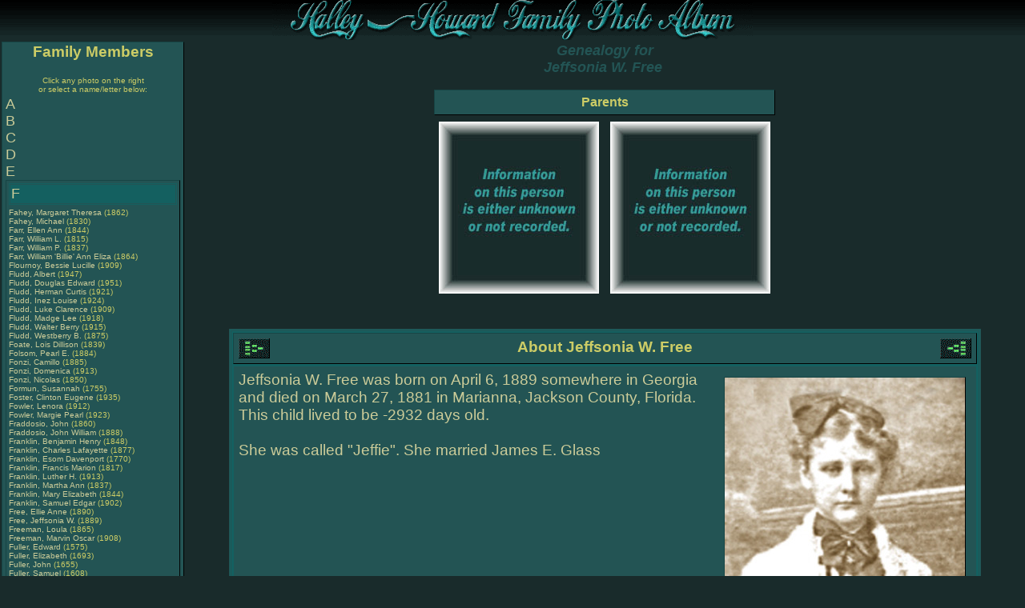

--- FILE ---
content_type: text/html
request_url: http://littletownmart.com/family/Genealogy.asp?3529
body_size: 15995
content:

<!DOCTYPE HTML PUBLIC "-//W3C//DTD HTML 4.01 Transitional//EN">

<html>
<head>
	<title>View Genealogy for 
	Jeffsonia W. Free (4/6/1889-3/27/1881)
	</title>
<meta name="keywords" content="genealogy, geneology, genealogy research, history, ancestry, ancestor, grandparents, grandparent, great grand, north florida, alabama, georgia, photos, pictures">

<script src="js/SpryTabbedPanels.js" type="text/javascript"></script>

<meta name="description" content="The Howard/Halley genealogy site contains photos as well as the children, parents and other information on Jeffsonia Free.">

	
	<link rel="STYLESHEET" type="text/css" href="Style.css">
	
	<link rel="stylesheet" type="text/css" media="print" href="styleprint.css">
	

<style type="text/css">

.TabbedPanels {
	overflow: hidden;
	margin: 0px;
	padding: 0px;
	clear: none;
	width: 100%; /* IE Hack to force proper layout when preceded by a paragraph. (hasLayout Bug)*/
}
.TabbedPanelsTabGroup {
	margin: 0px;
	padding: 0px;
}
.TabbedPanelsTab {
	position: relative;
	top: 1px;
	float: left;
	padding: 4px 10px;
	margin: 0px 1px 0px 0px;
	font: bold 0.7em sans-serif;
	background-color: #192B2B;
	list-style: none;
	border-left: solid 1px #192B2B;
	border-bottom: solid 1px #1D8A8A;
	border-top: solid 1px black;
	border-right: solid 1px #1D8A8A;
	-moz-user-select: none;
	-khtml-user-select: none;
	cursor: pointer;
}
.TabbedPanelsTabHover {
	background-color: #192B2B;
}
.TabbedPanelsTabSelected {
	background-color: #146060;
	border-bottom: 1px solid #146060;
	border-top: 1px solid #1D8A8A;
}
.TabbedPanelsTab a {
	color: white;
	text-decoration: none;
}
.TabbedPanelsContentGroup {
	clear: both;
	border-left: solid 1px #192B2B;
	border-bottom: solid 1px #192B2B;
	border-top: solid 1px #1D8A8A;
	border-right: solid 1px #1D8A8A;
	background-color: #146060;
}
.TabbedPanelsContent {
	overflow: hidden;
	padding: 4px;
}
.TabbedPanelsContentVisible {
}
.VTabbedPanels {
	overflow: hidden;
	zoom: 1;
}
.VTabbedPanels .TabbedPanelsTabGroup {
	float: left;
	width: 10em;
	height: 20em;
	background-color: #146060;
	position: relative;
	border-top: solid 1px #26B4B4;
	border-right: solid 1px #26B4B4;
	border-left: solid 1px #192B2B;
	border-bottom: solid 1px #192B2B;
}
.VTabbedPanels .TabbedPanelsTab {
	float: none;
	margin: 0px;
	border-top: none;
	border-left: none;
	border-right: none;
}
.VTabbedPanels .TabbedPanelsTabSelected {
	background-color: #146060;
	border-bottom: solid 1px #26B4B4;
}
.VTabbedPanels .TabbedPanelsContentGroup {
	clear: none;
	float: left;
	padding: 0px;
	width: 30em;
	height: 20em;
}


</style>	

</head>
<body>
<div class="MenuArea">
<table width="100%" cellspacing="0" cellpadding="0">
<tr><td background="images/Bannerbkgd.gif" height="50" align="center">
<img src="images/Banner.gif" width="600" height="50" alt="Howard - Halley Family Photo Album" border="0">

</td></tr>

</table>
</div>

<div class="PrintOnly">
Printed from the Halley-Howard Family Photo Album<br />
http://littletownmart.com/family
</div>



<!-- begin side menu with names -->


<table width="100%">
<tr><td class="menu" valign="top">
<div class="MenuArea" width="218">
<div align="center"><h3>Family Members</h3>
<i class="small">Click any photo  on the right<br>or select a name/letter below:</i></div>
<table class="MenuArea"><tr><td>
<b class="menuletter"><a href="genealogy.asp?A">A</a></b><br><b class="menuletter"><a href="genealogy.asp?B">B</a></b><br><b class="menuletter"><a href="genealogy.asp?C">C</a></b><br><b class="menuletter"><a href="genealogy.asp?D">D</a></b><br><b class="menuletter"><a href="genealogy.asp?E">E</a></b><br><table class="menuselected" width="218"><tr><td class="light"><b class="menuletter"><a href="genealogy.asp?F">F</a></b><br></td></tr><tr><td align="left" class="small"><a href="Genealogy.asp?3558">Fahey, Margaret Theresa</a> (1862)<br>
<a href="Genealogy.asp?3569">Fahey, Michael </a> (1830)<br>
<a href="Genealogy.asp?466">Farr, Ellen Ann</a> (1844)<br>
<a href="Genealogy.asp?820">Farr, William L.</a> (1815)<br>
<a href="Genealogy.asp?1337">Farr, William P.</a> (1837)<br>
<a href="Genealogy.asp?1336">Farr, William 'Billie' Ann  Eliza</a> (1864)<br>
<a href="Genealogy.asp?2752">Flournoy, Bessie Lucille</a> (1909)<br>
<a href="Genealogy.asp?2180">Fludd, Albert </a> (1947)<br>
<a href="Genealogy.asp?320">Fludd, Douglas Edward</a> (1951)<br>
<a href="Genealogy.asp?318">Fludd, Herman Curtis</a> (1921)<br>
<a href="Genealogy.asp?2179">Fludd, Inez Louise</a> (1924)<br>
<a href="Genealogy.asp?1769">Fludd, Luke Clarence</a> (1909)<br>
<a href="Genealogy.asp?2178">Fludd, Madge Lee</a> (1918)<br>
<a href="Genealogy.asp?2177">Fludd, Walter Berry</a> (1915)<br>
<a href="Genealogy.asp?1397">Fludd, Westberry B.</a> (1875)<br>
<a href="Genealogy.asp?3273">Foate, Lois Dillison</a> (1839)<br>
<a href="Genealogy.asp?2027">Folsom, Pearl E.</a> (1884)<br>
<a href="Genealogy.asp?3093">Fonzi, Camillo </a> (1885)<br>
<a href="Genealogy.asp?3092">Fonzi, Domenica </a> (1913)<br>
<a href="Genealogy.asp?3097">Fonzi, Nicolas </a> (1850)<br>
<a href="Genealogy.asp?2914">Formun, Susannah </a> (1755)<br>
<a href="Genealogy.asp?2381">Foster, Clinton Eugene</a> (1935)<br>
<a href="Genealogy.asp?2253">Fowler, Lenora </a> (1912)<br>
<a href="Genealogy.asp?3390">Fowler, Margie Pearl</a> (1923)<br>
<a href="Genealogy.asp?827">Fraddosio, John </a> (1860)<br>
<a href="Genealogy.asp?828">Fraddosio, John William</a> (1888)<br>
<a href="Genealogy.asp?3118">Franklin, Benjamin Henry</a> (1848)<br>
<a href="Genealogy.asp?3119">Franklin, Charles Lafayette</a> (1877)<br>
<a href="Genealogy.asp?3125">Franklin, Esom Davenport</a> (1770)<br>
<a href="Genealogy.asp?819">Franklin, Francis Marion</a> (1817)<br>
<a href="Genealogy.asp?3298">Franklin, Luther H.</a> (1913)<br>
<a href="Genealogy.asp?3124">Franklin, Martha Ann</a> (1837)<br>
<a href="Genealogy.asp?472">Franklin, Mary Elizabeth</a> (1844)<br>
<a href="Genealogy.asp?3120">Franklin, Samuel Edgar</a> (1902)<br>
<a href="Genealogy.asp?2546">Free, Ellie Anne</a> (1890)<br>
<a href="Genealogy.asp?3529">Free, Jeffsonia W.</a> (1889)<br>
<a href="Genealogy.asp?2718">Freeman, Loula </a> (1865)<br>
<a href="Genealogy.asp?3287">Freeman, Marvin Oscar</a> (1908)<br>
<a href="Genealogy.asp?3678">Fuller, Edward </a> (1575)<br>
<a href="Genealogy.asp?3684">Fuller, Elizabeth </a> (1693)<br>
<a href="Genealogy.asp?3682">Fuller, John </a> (1655)<br>
<a href="Genealogy.asp?3680">Fuller, Samuel </a> (1608)<br>
<a href="Genealogy.asp?1720">Fultz, Sharon Lee</a> (1940)<br>
<a href="Genealogy.asp?1968">Futch, Elizabeth </a> (1762)<br>
</td></tr></table><b class="menuletter"><a href="genealogy.asp?G">G</a></b><br><b class="menuletter"><a href="genealogy.asp?H">H</a></b><br><b class="menuletter"><a href="genealogy.asp?I">I</a></b><br><b class="menuletter"><a href="genealogy.asp?J">J</a></b><br><b class="menuletter"><a href="genealogy.asp?K">K</a></b><br><b class="menuletter"><a href="genealogy.asp?L">L</a></b><br><b class="menuletter"><a href="genealogy.asp?M">M</a></b><br><b class="menuletter"><a href="genealogy.asp?N">N</a></b><br><b class="menuletter"><a href="genealogy.asp?O">O</a></b><br><b class="menuletter"><a href="genealogy.asp?P">P</a></b><br><b class="menuletter"><a href="genealogy.asp?Q">Q</a></b><br><b class="menuletter"><a href="genealogy.asp?R">R</a></b><br><b class="menuletter"><a href="genealogy.asp?S">S</a></b><br><b class="menuletter"><a href="genealogy.asp?T">T</a></b><br><b class="menuletter"><a href="genealogy.asp?U">U</a></b><br><b class="menuletter"><a href="genealogy.asp?V">V</a></b><br><b class="menuletter"><a href="genealogy.asp?W">W</a></b><br><b class="menuletter"><a href="genealogy.asp?X">X</a></b><br><b class="menuletter"><a href="genealogy.asp?Y">Y</a></b><br><b class="menuletter"><a href="genealogy.asp?Z">Z</a></b><br>	
</td></tr>
</table>
</div>
</td><td valign="top">


<div align="center"><h2>Genealogy for<br> 
Jeffsonia&nbsp;W.&nbsp;Free&nbsp;	
</h2>


<table cellpadding="6" border="0">
<tr><td>&nbsp;</td><th colspan="2" align="center">Parents</th><td>&nbsp;</td></tr>
<tr>
<td align="center" valign="top">
&nbsp;</td><td><img src="photos/unknown.jpg" border="0"><br></td><td align="center" valign="top"><img src="photos/unknown.jpg" border="0"><br></td><td>&nbsp;</td></tr></table>
<br><br><table cellpadding="6" width="90%" class="light" border="0"><tr><th colspan="2"><div style="float: left"><a href="genealogyDescend.asp?3529"><img src="images/chartDescend.gif" alt="View Descendant Chart" border="0"></a></div>About Jeffsonia W. Free<div style="float:right"><a href="genealogyChart.asp?3529"><img src="images/chart.gif" alt="View Pedigree Chart" border="0"></a></div></th></tr>
<tr><td class="data" valign="top" colspan="2"><table width="310" align="right" cellpadding="5"><tr><td align="center" class="portraitPhoto"><a href="searchphotos.asp?p3529"><img src="photos/jeffie_free1.jpg" border="0" width="300"></a><br>Jeffsonia W. Free<br>4/6/1889 - 3/27/1881<br><i>(Shown at age 16)</i><br></td></tr></table>Jeffsonia W. Free was born  on April 6, 1889 somewhere in Georgia and died  on March 27, 1881 in Marianna, Jackson County, Florida. This child lived to be -2932 days old.<br><br>She was called "Jeffie". She married James E. Glass</td></tr><tr><td colspan=2 class="data"><img src="images/records.gif" alt="Records" width="168" height="30" border="0"><br><table cellspacing="3" cellpadding="2" width="100%">
<tr valign="top"><td class="records2" rowspan=2 valign="top"><img src="images/bullet2.gif" width="22" height="22" border="0"></td><td class="records" valign="top">Census</td><td class="records">4/21/1930&nbsp;</td><td class="records">Altha (Calhoun County)&nbsp;</td><td class="records" align="right">49 yrs after death&nbsp;</td></tr><tr><td class="records2" colspan=4>#189-	

James E. Glass	(age 44),
Jeffsonia Glass	(40),
Perry L. Glass	(15),
Vernon S. Glass	(11),
Vera L. Glass	(8),
Malvina J. Glass	(5). all children born in FL. James and Jeffsonia were born in GA,He was married at age 28 and she was 24. They rent their home. James is a laborer at Naval stores. &nbsp;</td></tr>
<tr valign="top"><td class="records2" rowspan=2 valign="top"><img src="images/bullet2.gif" width="22" height="22" border="0"></td><td class="records" valign="top">Census</td><td class="records">1/1/1940&nbsp;</td><td class="records">Altha FL (Calhoun County)&nbsp;</td><td class="records" align="right">59 yrs after death&nbsp;</td></tr><tr><td class="records2" colspan=4>family# 267 -J. E. Glass (age 63), 
J. W. Glass (51), 
Perry Glass (25), 
 Stanwix Glass (21), 
Vera Glass (18) & 
Malvina Glass (15).James works as a Naval Store laborer.James and Jeffsonia were born in GA. All children in FL. 
&nbsp;</td></tr>
</table><br></td></tr><tr><td class="data" colspan="2">
<img src="images/history.gif" alt="Live and Times" width="171" height="30" border="0"><br><p class="small">No historical events are available during the life of  Jeffsonia Free.</p></div></td></tr><tr><td valign="bottom" colspan="2" align="left" class="data"><img src="images/photosnaps.gif" alt="Family Snapshots" width="140" height="30" border="0"><br><div class="PhotoSnaps">
<a href="searchphotos.asp?p3529"><img src="photos/jeffie_free.jpg" alt="Jeffie Free Glass" height="150" border="0"></a><br>Jeffie Free Glass</div><div class="PhotoSnaps">
<a href="searchphotos.asp?p3529"><img src="photos/Jeffsonia-William-Bailey-James-Glass-1958.jpg" alt="Grandma and Grandpa" width="150" border="0"></a><br>Grandma and Grandpa</div></td></tr>
<tr><td colspan="2" align="right"></td></tr></table>
<br><br><table cellpadding="6" width="400"><tr><th colspan="3">Marriages<br></th></tr>
<tr><td valign="top"><a href="genealogy.asp?3526"><img src="photos/James_glass.jpg" width="89" border="0"></a></td><td valign="top" class="light"><table><tr><td><b>James Glass</b><br><span class="small">Born  on January 1, 1878 and died  on August 4, 1967</span><br></td></tr></table></td><td><a href="genealogy.asp?3526"><img src="images/arrow-button.gif" height="89" border="0" alt="Click for more information about James Glass."></a></td></tr></table><br><br><table cellspacing="6" width="90%"><tr><th colspan="3">The Children of Jeffsonia W. Free<br></th></tr>

<tr><td align="center" valign="top" rowspan="2"><a href="Genealogy.asp?3527"><img src="photos/Vere-Laura-Glass-1940.jpg" border="0" width="200"></a><br><i>19 years old</i><br></td><td class="light">
<table height="100%" border="0" cellpadding="18"><tr><td><a href="Genealogy.asp?3527"><b>Vera Laura Glass</b></a><br>Born  in Calhoun County, Florida on June 12, 1921 and died  in Calhoun County, Florida  on May 18, 1968. She was 46 years old.<br><br> ...<br></td></tr>
</table>
</td><td>
<a href="Genealogy.asp?3527"><img src="images/Arrow-Button.gif" alt="Click for more information about Vera Glass." width="59" height="180" border="0"></a></td></tr>
<tr><td valign="top"><a href="Genealogy.asp?3527"><img src="images/nav-Genealogy.gif" width="127" height="30" alt="More information on this person" border="0"></a><a href="searchphotos.asp?p3527"><img src="images/nav-photos.gif" width="157" height="30" alt="View more photos for this person" border="0"></a><br><br></td></tr>

<tr><td align="center" valign="top" rowspan="2"><a href="Genealogy.asp?956"><img src="photos/melvinaa_glass_1982.jpg" border="0" width="200"></a><br><i>57 years old</i><br></td><td class="light">
<table height="100%" border="0" cellpadding="18"><tr><td><a href="Genealogy.asp?956"><b>Malvina Jeanette Glass</b></a><br>Born  in an unknown place on March 16, 1925 and died  in Blountstown, Florida  on June 25, 2005. She was 80 years old.<br><br>She was called "Tique". She married Colin B. Linton in 1942 and married John Lee Halley on 1/24/1947....<br></td></tr>
</table>
</td><td>
<a href="Genealogy.asp?956"><img src="images/Arrow-Button.gif" alt="Click for more information about Malvina Glass." width="59" height="180" border="0"></a></td></tr>
<tr><td valign="top"><a href="Genealogy.asp?956"><img src="images/nav-Genealogy.gif" width="127" height="30" alt="More information on this person" border="0"></a><a href="searchphotos.asp?p956"><img src="images/nav-photos.gif" width="157" height="30" alt="View more photos for this person" border="0"></a><br><br></td></tr>
</table>
	
</div>
</td></tr>
</table>

<div class="MenuArea">
<br>
<div class="footer" align="center">
<hr width="60%">
 <a href="Genealogy.asp?A">A</a> |
 <a href="Genealogy.asp?B">B</a> |
 <a href="Genealogy.asp?C">C</a> |
 <a href="Genealogy.asp?D">D</a> |
 <a href="Genealogy.asp?E">E</a> |
 <a href="Genealogy.asp?F">F</a> |
 <a href="Genealogy.asp?G">G</a> |
 <a href="Genealogy.asp?H">H</a> |
 <a href="Genealogy.asp?I">I</a> |
 <a href="Genealogy.asp?J">J</a> |
 <a href="Genealogy.asp?K">K</a> |
 <a href="Genealogy.asp?L">L</a> |
 <a href="Genealogy.asp?M">M</a> |
 <a href="Genealogy.asp?N">N</a> |
 <a href="Genealogy.asp?O">O</a> |
 <a href="Genealogy.asp?P">P</a> |
 <a href="Genealogy.asp?Q">Q</a> |
 <a href="Genealogy.asp?R">R</a> |
 <a href="Genealogy.asp?S">S</a> |
 <a href="Genealogy.asp?T">T</a> |
 <a href="Genealogy.asp?U">U</a> |
 <a href="Genealogy.asp?V">V</a> |
 <a href="Genealogy.asp?W">W</a> |
 <a href="Genealogy.asp?X">X</a> |
 <a href="Genealogy.asp?Y">Y</a> |
 <a href="Genealogy.asp?Y">Z</a> <br />
<hr width="60%"><br>
<div class="footer" align="center">

<a href="index.htm">Home</a>&nbsp;&nbsp; | 

&nbsp;&nbsp;<a href="login.asp">Log In</a>&nbsp;&nbsp;|&nbsp;&nbsp;<a href="Genealogy.asp?A">Genealogy</a>&nbsp;&nbsp;

<p>&nbsp;</p>
</div>
</div>

<script type="text/javascript">
var TabbedPanels1 = new Spry.Widget.TabbedPanels("TabbedPanels1");
</script>
</body>
</html>

